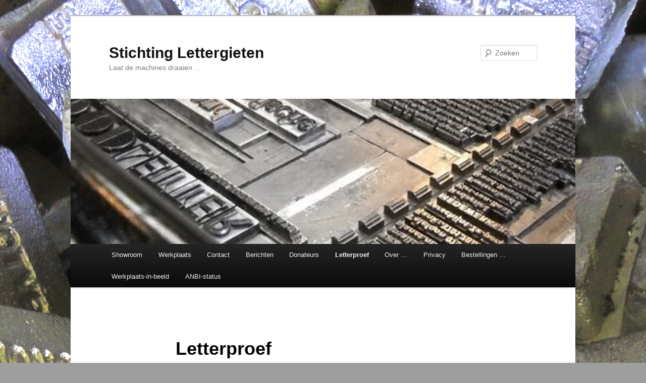

--- FILE ---
content_type: text/html; charset=UTF-8
request_url: http://www.lettergieten.nl/letterproef-stichting-lettergieten/
body_size: 44159
content:
<!DOCTYPE html>
<!--[if IE 6]>
<html id="ie6" lang="nl-NL">
<![endif]-->
<!--[if IE 7]>
<html id="ie7" lang="nl-NL">
<![endif]-->
<!--[if IE 8]>
<html id="ie8" lang="nl-NL">
<![endif]-->
<!--[if !(IE 6) | !(IE 7) | !(IE 8)  ]><!-->
<html lang="nl-NL">
<!--<![endif]-->
<head>
<meta charset="UTF-8" />
<meta name="viewport" content="width=device-width" />
<title>Letterproef | Stichting Lettergieten</title>
<link rel="profile" href="http://gmpg.org/xfn/11" />
<link rel="stylesheet" type="text/css" media="all" href="http://www.lettergieten.nl/wp-content/themes/twentyeleven/style.css" />
<link rel="pingback" href="http://www.lettergieten.nl/xmlrpc.php" />
<!--[if lt IE 9]>
<script src="http://www.lettergieten.nl/wp-content/themes/twentyeleven/js/html5.js" type="text/javascript"></script>
<![endif]-->
<meta name='robots' content='max-image-preview:large' />
	<style>img:is([sizes="auto" i], [sizes^="auto," i]) { contain-intrinsic-size: 3000px 1500px }</style>
	<link rel="alternate" type="application/rss+xml" title="Stichting Lettergieten &raquo; feed" href="http://www.lettergieten.nl/feed/" />
<link rel="alternate" type="application/rss+xml" title="Stichting Lettergieten &raquo; reacties feed" href="http://www.lettergieten.nl/comments/feed/" />
<link rel="alternate" type="application/rss+xml" title="Stichting Lettergieten &raquo; Letterproef reacties feed" href="http://www.lettergieten.nl/letterproef-stichting-lettergieten/feed/" />
<script type="text/javascript">
/* <![CDATA[ */
window._wpemojiSettings = {"baseUrl":"https:\/\/s.w.org\/images\/core\/emoji\/15.0.3\/72x72\/","ext":".png","svgUrl":"https:\/\/s.w.org\/images\/core\/emoji\/15.0.3\/svg\/","svgExt":".svg","source":{"concatemoji":"http:\/\/www.lettergieten.nl\/wp-includes\/js\/wp-emoji-release.min.js?ver=6.7.4"}};
/*! This file is auto-generated */
!function(i,n){var o,s,e;function c(e){try{var t={supportTests:e,timestamp:(new Date).valueOf()};sessionStorage.setItem(o,JSON.stringify(t))}catch(e){}}function p(e,t,n){e.clearRect(0,0,e.canvas.width,e.canvas.height),e.fillText(t,0,0);var t=new Uint32Array(e.getImageData(0,0,e.canvas.width,e.canvas.height).data),r=(e.clearRect(0,0,e.canvas.width,e.canvas.height),e.fillText(n,0,0),new Uint32Array(e.getImageData(0,0,e.canvas.width,e.canvas.height).data));return t.every(function(e,t){return e===r[t]})}function u(e,t,n){switch(t){case"flag":return n(e,"\ud83c\udff3\ufe0f\u200d\u26a7\ufe0f","\ud83c\udff3\ufe0f\u200b\u26a7\ufe0f")?!1:!n(e,"\ud83c\uddfa\ud83c\uddf3","\ud83c\uddfa\u200b\ud83c\uddf3")&&!n(e,"\ud83c\udff4\udb40\udc67\udb40\udc62\udb40\udc65\udb40\udc6e\udb40\udc67\udb40\udc7f","\ud83c\udff4\u200b\udb40\udc67\u200b\udb40\udc62\u200b\udb40\udc65\u200b\udb40\udc6e\u200b\udb40\udc67\u200b\udb40\udc7f");case"emoji":return!n(e,"\ud83d\udc26\u200d\u2b1b","\ud83d\udc26\u200b\u2b1b")}return!1}function f(e,t,n){var r="undefined"!=typeof WorkerGlobalScope&&self instanceof WorkerGlobalScope?new OffscreenCanvas(300,150):i.createElement("canvas"),a=r.getContext("2d",{willReadFrequently:!0}),o=(a.textBaseline="top",a.font="600 32px Arial",{});return e.forEach(function(e){o[e]=t(a,e,n)}),o}function t(e){var t=i.createElement("script");t.src=e,t.defer=!0,i.head.appendChild(t)}"undefined"!=typeof Promise&&(o="wpEmojiSettingsSupports",s=["flag","emoji"],n.supports={everything:!0,everythingExceptFlag:!0},e=new Promise(function(e){i.addEventListener("DOMContentLoaded",e,{once:!0})}),new Promise(function(t){var n=function(){try{var e=JSON.parse(sessionStorage.getItem(o));if("object"==typeof e&&"number"==typeof e.timestamp&&(new Date).valueOf()<e.timestamp+604800&&"object"==typeof e.supportTests)return e.supportTests}catch(e){}return null}();if(!n){if("undefined"!=typeof Worker&&"undefined"!=typeof OffscreenCanvas&&"undefined"!=typeof URL&&URL.createObjectURL&&"undefined"!=typeof Blob)try{var e="postMessage("+f.toString()+"("+[JSON.stringify(s),u.toString(),p.toString()].join(",")+"));",r=new Blob([e],{type:"text/javascript"}),a=new Worker(URL.createObjectURL(r),{name:"wpTestEmojiSupports"});return void(a.onmessage=function(e){c(n=e.data),a.terminate(),t(n)})}catch(e){}c(n=f(s,u,p))}t(n)}).then(function(e){for(var t in e)n.supports[t]=e[t],n.supports.everything=n.supports.everything&&n.supports[t],"flag"!==t&&(n.supports.everythingExceptFlag=n.supports.everythingExceptFlag&&n.supports[t]);n.supports.everythingExceptFlag=n.supports.everythingExceptFlag&&!n.supports.flag,n.DOMReady=!1,n.readyCallback=function(){n.DOMReady=!0}}).then(function(){return e}).then(function(){var e;n.supports.everything||(n.readyCallback(),(e=n.source||{}).concatemoji?t(e.concatemoji):e.wpemoji&&e.twemoji&&(t(e.twemoji),t(e.wpemoji)))}))}((window,document),window._wpemojiSettings);
/* ]]> */
</script>
<style id='wp-emoji-styles-inline-css' type='text/css'>

	img.wp-smiley, img.emoji {
		display: inline !important;
		border: none !important;
		box-shadow: none !important;
		height: 1em !important;
		width: 1em !important;
		margin: 0 0.07em !important;
		vertical-align: -0.1em !important;
		background: none !important;
		padding: 0 !important;
	}
</style>
<link rel='stylesheet' id='wp-block-library-css' href='http://www.lettergieten.nl/wp-includes/css/dist/block-library/style.min.css?ver=6.7.4' type='text/css' media='all' />
<style id='classic-theme-styles-inline-css' type='text/css'>
/*! This file is auto-generated */
.wp-block-button__link{color:#fff;background-color:#32373c;border-radius:9999px;box-shadow:none;text-decoration:none;padding:calc(.667em + 2px) calc(1.333em + 2px);font-size:1.125em}.wp-block-file__button{background:#32373c;color:#fff;text-decoration:none}
</style>
<style id='global-styles-inline-css' type='text/css'>
:root{--wp--preset--aspect-ratio--square: 1;--wp--preset--aspect-ratio--4-3: 4/3;--wp--preset--aspect-ratio--3-4: 3/4;--wp--preset--aspect-ratio--3-2: 3/2;--wp--preset--aspect-ratio--2-3: 2/3;--wp--preset--aspect-ratio--16-9: 16/9;--wp--preset--aspect-ratio--9-16: 9/16;--wp--preset--color--black: #000000;--wp--preset--color--cyan-bluish-gray: #abb8c3;--wp--preset--color--white: #ffffff;--wp--preset--color--pale-pink: #f78da7;--wp--preset--color--vivid-red: #cf2e2e;--wp--preset--color--luminous-vivid-orange: #ff6900;--wp--preset--color--luminous-vivid-amber: #fcb900;--wp--preset--color--light-green-cyan: #7bdcb5;--wp--preset--color--vivid-green-cyan: #00d084;--wp--preset--color--pale-cyan-blue: #8ed1fc;--wp--preset--color--vivid-cyan-blue: #0693e3;--wp--preset--color--vivid-purple: #9b51e0;--wp--preset--gradient--vivid-cyan-blue-to-vivid-purple: linear-gradient(135deg,rgba(6,147,227,1) 0%,rgb(155,81,224) 100%);--wp--preset--gradient--light-green-cyan-to-vivid-green-cyan: linear-gradient(135deg,rgb(122,220,180) 0%,rgb(0,208,130) 100%);--wp--preset--gradient--luminous-vivid-amber-to-luminous-vivid-orange: linear-gradient(135deg,rgba(252,185,0,1) 0%,rgba(255,105,0,1) 100%);--wp--preset--gradient--luminous-vivid-orange-to-vivid-red: linear-gradient(135deg,rgba(255,105,0,1) 0%,rgb(207,46,46) 100%);--wp--preset--gradient--very-light-gray-to-cyan-bluish-gray: linear-gradient(135deg,rgb(238,238,238) 0%,rgb(169,184,195) 100%);--wp--preset--gradient--cool-to-warm-spectrum: linear-gradient(135deg,rgb(74,234,220) 0%,rgb(151,120,209) 20%,rgb(207,42,186) 40%,rgb(238,44,130) 60%,rgb(251,105,98) 80%,rgb(254,248,76) 100%);--wp--preset--gradient--blush-light-purple: linear-gradient(135deg,rgb(255,206,236) 0%,rgb(152,150,240) 100%);--wp--preset--gradient--blush-bordeaux: linear-gradient(135deg,rgb(254,205,165) 0%,rgb(254,45,45) 50%,rgb(107,0,62) 100%);--wp--preset--gradient--luminous-dusk: linear-gradient(135deg,rgb(255,203,112) 0%,rgb(199,81,192) 50%,rgb(65,88,208) 100%);--wp--preset--gradient--pale-ocean: linear-gradient(135deg,rgb(255,245,203) 0%,rgb(182,227,212) 50%,rgb(51,167,181) 100%);--wp--preset--gradient--electric-grass: linear-gradient(135deg,rgb(202,248,128) 0%,rgb(113,206,126) 100%);--wp--preset--gradient--midnight: linear-gradient(135deg,rgb(2,3,129) 0%,rgb(40,116,252) 100%);--wp--preset--font-size--small: 13px;--wp--preset--font-size--medium: 20px;--wp--preset--font-size--large: 36px;--wp--preset--font-size--x-large: 42px;--wp--preset--spacing--20: 0.44rem;--wp--preset--spacing--30: 0.67rem;--wp--preset--spacing--40: 1rem;--wp--preset--spacing--50: 1.5rem;--wp--preset--spacing--60: 2.25rem;--wp--preset--spacing--70: 3.38rem;--wp--preset--spacing--80: 5.06rem;--wp--preset--shadow--natural: 6px 6px 9px rgba(0, 0, 0, 0.2);--wp--preset--shadow--deep: 12px 12px 50px rgba(0, 0, 0, 0.4);--wp--preset--shadow--sharp: 6px 6px 0px rgba(0, 0, 0, 0.2);--wp--preset--shadow--outlined: 6px 6px 0px -3px rgba(255, 255, 255, 1), 6px 6px rgba(0, 0, 0, 1);--wp--preset--shadow--crisp: 6px 6px 0px rgba(0, 0, 0, 1);}:where(.is-layout-flex){gap: 0.5em;}:where(.is-layout-grid){gap: 0.5em;}body .is-layout-flex{display: flex;}.is-layout-flex{flex-wrap: wrap;align-items: center;}.is-layout-flex > :is(*, div){margin: 0;}body .is-layout-grid{display: grid;}.is-layout-grid > :is(*, div){margin: 0;}:where(.wp-block-columns.is-layout-flex){gap: 2em;}:where(.wp-block-columns.is-layout-grid){gap: 2em;}:where(.wp-block-post-template.is-layout-flex){gap: 1.25em;}:where(.wp-block-post-template.is-layout-grid){gap: 1.25em;}.has-black-color{color: var(--wp--preset--color--black) !important;}.has-cyan-bluish-gray-color{color: var(--wp--preset--color--cyan-bluish-gray) !important;}.has-white-color{color: var(--wp--preset--color--white) !important;}.has-pale-pink-color{color: var(--wp--preset--color--pale-pink) !important;}.has-vivid-red-color{color: var(--wp--preset--color--vivid-red) !important;}.has-luminous-vivid-orange-color{color: var(--wp--preset--color--luminous-vivid-orange) !important;}.has-luminous-vivid-amber-color{color: var(--wp--preset--color--luminous-vivid-amber) !important;}.has-light-green-cyan-color{color: var(--wp--preset--color--light-green-cyan) !important;}.has-vivid-green-cyan-color{color: var(--wp--preset--color--vivid-green-cyan) !important;}.has-pale-cyan-blue-color{color: var(--wp--preset--color--pale-cyan-blue) !important;}.has-vivid-cyan-blue-color{color: var(--wp--preset--color--vivid-cyan-blue) !important;}.has-vivid-purple-color{color: var(--wp--preset--color--vivid-purple) !important;}.has-black-background-color{background-color: var(--wp--preset--color--black) !important;}.has-cyan-bluish-gray-background-color{background-color: var(--wp--preset--color--cyan-bluish-gray) !important;}.has-white-background-color{background-color: var(--wp--preset--color--white) !important;}.has-pale-pink-background-color{background-color: var(--wp--preset--color--pale-pink) !important;}.has-vivid-red-background-color{background-color: var(--wp--preset--color--vivid-red) !important;}.has-luminous-vivid-orange-background-color{background-color: var(--wp--preset--color--luminous-vivid-orange) !important;}.has-luminous-vivid-amber-background-color{background-color: var(--wp--preset--color--luminous-vivid-amber) !important;}.has-light-green-cyan-background-color{background-color: var(--wp--preset--color--light-green-cyan) !important;}.has-vivid-green-cyan-background-color{background-color: var(--wp--preset--color--vivid-green-cyan) !important;}.has-pale-cyan-blue-background-color{background-color: var(--wp--preset--color--pale-cyan-blue) !important;}.has-vivid-cyan-blue-background-color{background-color: var(--wp--preset--color--vivid-cyan-blue) !important;}.has-vivid-purple-background-color{background-color: var(--wp--preset--color--vivid-purple) !important;}.has-black-border-color{border-color: var(--wp--preset--color--black) !important;}.has-cyan-bluish-gray-border-color{border-color: var(--wp--preset--color--cyan-bluish-gray) !important;}.has-white-border-color{border-color: var(--wp--preset--color--white) !important;}.has-pale-pink-border-color{border-color: var(--wp--preset--color--pale-pink) !important;}.has-vivid-red-border-color{border-color: var(--wp--preset--color--vivid-red) !important;}.has-luminous-vivid-orange-border-color{border-color: var(--wp--preset--color--luminous-vivid-orange) !important;}.has-luminous-vivid-amber-border-color{border-color: var(--wp--preset--color--luminous-vivid-amber) !important;}.has-light-green-cyan-border-color{border-color: var(--wp--preset--color--light-green-cyan) !important;}.has-vivid-green-cyan-border-color{border-color: var(--wp--preset--color--vivid-green-cyan) !important;}.has-pale-cyan-blue-border-color{border-color: var(--wp--preset--color--pale-cyan-blue) !important;}.has-vivid-cyan-blue-border-color{border-color: var(--wp--preset--color--vivid-cyan-blue) !important;}.has-vivid-purple-border-color{border-color: var(--wp--preset--color--vivid-purple) !important;}.has-vivid-cyan-blue-to-vivid-purple-gradient-background{background: var(--wp--preset--gradient--vivid-cyan-blue-to-vivid-purple) !important;}.has-light-green-cyan-to-vivid-green-cyan-gradient-background{background: var(--wp--preset--gradient--light-green-cyan-to-vivid-green-cyan) !important;}.has-luminous-vivid-amber-to-luminous-vivid-orange-gradient-background{background: var(--wp--preset--gradient--luminous-vivid-amber-to-luminous-vivid-orange) !important;}.has-luminous-vivid-orange-to-vivid-red-gradient-background{background: var(--wp--preset--gradient--luminous-vivid-orange-to-vivid-red) !important;}.has-very-light-gray-to-cyan-bluish-gray-gradient-background{background: var(--wp--preset--gradient--very-light-gray-to-cyan-bluish-gray) !important;}.has-cool-to-warm-spectrum-gradient-background{background: var(--wp--preset--gradient--cool-to-warm-spectrum) !important;}.has-blush-light-purple-gradient-background{background: var(--wp--preset--gradient--blush-light-purple) !important;}.has-blush-bordeaux-gradient-background{background: var(--wp--preset--gradient--blush-bordeaux) !important;}.has-luminous-dusk-gradient-background{background: var(--wp--preset--gradient--luminous-dusk) !important;}.has-pale-ocean-gradient-background{background: var(--wp--preset--gradient--pale-ocean) !important;}.has-electric-grass-gradient-background{background: var(--wp--preset--gradient--electric-grass) !important;}.has-midnight-gradient-background{background: var(--wp--preset--gradient--midnight) !important;}.has-small-font-size{font-size: var(--wp--preset--font-size--small) !important;}.has-medium-font-size{font-size: var(--wp--preset--font-size--medium) !important;}.has-large-font-size{font-size: var(--wp--preset--font-size--large) !important;}.has-x-large-font-size{font-size: var(--wp--preset--font-size--x-large) !important;}
:where(.wp-block-post-template.is-layout-flex){gap: 1.25em;}:where(.wp-block-post-template.is-layout-grid){gap: 1.25em;}
:where(.wp-block-columns.is-layout-flex){gap: 2em;}:where(.wp-block-columns.is-layout-grid){gap: 2em;}
:root :where(.wp-block-pullquote){font-size: 1.5em;line-height: 1.6;}
</style>
<link rel='stylesheet' id='woocommerce_frontend_styles-css' href='http://www.lettergieten.nl/wp-content/plugins/woocommerce/assets/css/woocommerce.css?ver=6.7.4' type='text/css' media='all' />
<script type="text/javascript" src="http://www.lettergieten.nl/wp-includes/js/jquery/jquery.min.js?ver=3.7.1" id="jquery-core-js"></script>
<script type="text/javascript" src="http://www.lettergieten.nl/wp-includes/js/jquery/jquery-migrate.min.js?ver=3.4.1" id="jquery-migrate-js"></script>
<link rel="https://api.w.org/" href="http://www.lettergieten.nl/wp-json/" /><link rel="alternate" title="JSON" type="application/json" href="http://www.lettergieten.nl/wp-json/wp/v2/pages/1663" /><link rel="EditURI" type="application/rsd+xml" title="RSD" href="http://www.lettergieten.nl/xmlrpc.php?rsd" />
<meta name="generator" content="WordPress 6.7.4" />
<link rel="canonical" href="http://www.lettergieten.nl/letterproef-stichting-lettergieten/" />
<link rel='shortlink' href='http://www.lettergieten.nl/?p=1663' />
<link rel="alternate" title="oEmbed (JSON)" type="application/json+oembed" href="http://www.lettergieten.nl/wp-json/oembed/1.0/embed?url=http%3A%2F%2Fwww.lettergieten.nl%2Fletterproef-stichting-lettergieten%2F" />
<link rel="alternate" title="oEmbed (XML)" type="text/xml+oembed" href="http://www.lettergieten.nl/wp-json/oembed/1.0/embed?url=http%3A%2F%2Fwww.lettergieten.nl%2Fletterproef-stichting-lettergieten%2F&#038;format=xml" />
	<style>
		/* Link color */
		a,
		#site-title a:focus,
		#site-title a:hover,
		#site-title a:active,
		.entry-title a:hover,
		.entry-title a:focus,
		.entry-title a:active,
		.widget_twentyeleven_ephemera .comments-link a:hover,
		section.recent-posts .other-recent-posts a[rel="bookmark"]:hover,
		section.recent-posts .other-recent-posts .comments-link a:hover,
		.format-image footer.entry-meta a:hover,
		#site-generator a:hover {
			color: #e4741f;
		}
		section.recent-posts .other-recent-posts .comments-link a:hover {
			border-color: #e4741f;
		}
		article.feature-image.small .entry-summary p a:hover,
		.entry-header .comments-link a:hover,
		.entry-header .comments-link a:focus,
		.entry-header .comments-link a:active,
		.feature-slider a.active {
			background-color: #e4741f;
		}
	</style>


<!-- WooCommerce Version -->
<meta name="generator" content="WooCommerce 2.0.19" />

<style type="text/css" id="custom-background-css">
body.custom-background { background-color: #9d9e9d; background-image: url("http://www.lettergieten.nl/wp-content/uploads/DSC00542.jpg"); background-position: center top; background-size: auto; background-repeat: repeat; background-attachment: fixed; }
</style>
	</head>

<body class="page-template-default page page-id-1663 custom-background single-author singular two-column right-sidebar">
<div id="page" class="hfeed">
	<header id="branding" role="banner">
			<hgroup>
				<h1 id="site-title"><span><a href="http://www.lettergieten.nl/" title="Stichting Lettergieten" rel="home">Stichting Lettergieten</a></span></h1>
				<h2 id="site-description">Laat de machines draaien &#8230;</h2>
			</hgroup>

						<a href="http://www.lettergieten.nl/">
									<img src="http://www.lettergieten.nl/wp-content/uploads/cropped-Loodletterzetsel.png" width="674" height="194" alt="" />
							</a>
			
								<form method="get" id="searchform" action="http://www.lettergieten.nl/">
		<label for="s" class="assistive-text">Zoeken</label>
		<input type="text" class="field" name="s" id="s" placeholder="Zoeken" />
		<input type="submit" class="submit" name="submit" id="searchsubmit" value="Zoeken" />
	</form>
			
			<nav id="access" role="navigation">
				<h3 class="assistive-text">Hoofdmenu</h3>
								<div class="skip-link"><a class="assistive-text" href="#content" title="Spring naar de primaire inhoud">Spring naar de primaire inhoud</a></div>
				<div class="skip-link"><a class="assistive-text" href="#secondary" title="Spring naar de secundaire inhoud">Spring naar de secundaire inhoud</a></div>
								<div class="menu-waar-wil-je-heen-container"><ul id="menu-waar-wil-je-heen" class="menu"><li id="menu-item-37" class="menu-item menu-item-type-post_type menu-item-object-page menu-item-home menu-item-has-children menu-item-37"><a href="http://www.lettergieten.nl/">Showroom</a>
<ul class="sub-menu">
	<li id="menu-item-536" class="menu-item menu-item-type-post_type menu-item-object-page menu-item-536"><a href="http://www.lettergieten.nl/lettertypes-14-72pt/">Lettertypes</a></li>
	<li id="menu-item-623" class="menu-item menu-item-type-post_type menu-item-object-page menu-item-623"><a href="http://www.lettergieten.nl/klein-corps-letters/">Klein corps letters</a></li>
	<li id="menu-item-853" class="menu-item menu-item-type-post_type menu-item-object-page menu-item-853"><a href="http://www.lettergieten.nl/afbeeldingen-ornamenten/">Ornamenten</a></li>
	<li id="menu-item-780" class="menu-item menu-item-type-post_type menu-item-object-page menu-item-780"><a href="http://www.lettergieten.nl/bb-polis/">BB-polis</a></li>
	<li id="menu-item-90" class="menu-item menu-item-type-post_type menu-item-object-page menu-item-90"><a href="http://www.lettergieten.nl/about/">Prijslijst</a></li>
</ul>
</li>
<li id="menu-item-42" class="menu-item menu-item-type-post_type menu-item-object-page menu-item-has-children menu-item-42"><a href="http://www.lettergieten.nl/werkplaats/">Werkplaats</a>
<ul class="sub-menu">
	<li id="menu-item-89" class="menu-item menu-item-type-post_type menu-item-object-page menu-item-89"><a href="http://www.lettergieten.nl/werkplaats/uit-de-tweede-hand/">Second hands</a></li>
	<li id="menu-item-739" class="menu-item menu-item-type-post_type menu-item-object-page menu-item-739"><a href="http://www.lettergieten.nl/wat-gebeurt-er-zoal-in-de-werkplaats/">Wat gebeurt er zoal  …</a></li>
	<li id="menu-item-38" class="menu-item menu-item-type-post_type menu-item-object-page menu-item-38"><a href="http://www.lettergieten.nl/werkplaats/open-dag/">Open Dag 27 september</a></li>
	<li id="menu-item-39" class="menu-item menu-item-type-post_type menu-item-object-page menu-item-39"><a href="http://www.lettergieten.nl/werkplaats/beursen/">Beurzen</a></li>
</ul>
</li>
<li id="menu-item-41" class="menu-item menu-item-type-post_type menu-item-object-page menu-item-has-children menu-item-41"><a href="http://www.lettergieten.nl/contact/">Contact</a>
<ul class="sub-menu">
	<li id="menu-item-16" class="menu-item menu-item-type-post_type menu-item-object-page menu-item-16"><a href="http://www.lettergieten.nl/route-naar-de-stichting-lettergieten-westzaan/">Route</a></li>
</ul>
</li>
<li id="menu-item-643" class="menu-item menu-item-type-post_type menu-item-object-page menu-item-643"><a href="http://www.lettergieten.nl/berichten/">Berichten</a></li>
<li id="menu-item-938" class="menu-item menu-item-type-post_type menu-item-object-page menu-item-938"><a href="http://www.lettergieten.nl/donateurs/">Donateurs</a></li>
<li id="menu-item-1665" class="menu-item menu-item-type-post_type menu-item-object-page current-menu-item page_item page-item-1663 current_page_item menu-item-1665"><a href="http://www.lettergieten.nl/letterproef-stichting-lettergieten/" aria-current="page">Letterproef</a></li>
<li id="menu-item-1721" class="menu-item menu-item-type-post_type menu-item-object-page menu-item-1721"><a href="http://www.lettergieten.nl/over-de-stichting-lettergieten-1983/">Over …</a></li>
<li id="menu-item-1903" class="menu-item menu-item-type-post_type menu-item-object-page menu-item-1903"><a href="http://www.lettergieten.nl/publicatie/">Privacy</a></li>
<li id="menu-item-2074" class="menu-item menu-item-type-post_type menu-item-object-post menu-item-2074"><a href="http://www.lettergieten.nl/uncategorized/bestellingen/">Bestellingen …</a></li>
<li id="menu-item-2141" class="menu-item menu-item-type-post_type menu-item-object-page menu-item-2141"><a href="http://www.lettergieten.nl/werkplaats-in-beeld/">Werkplaats-in-beeld</a></li>
<li id="menu-item-2227" class="menu-item menu-item-type-post_type menu-item-object-page menu-item-2227"><a href="http://www.lettergieten.nl/anbi-status/">ANBI-status</a></li>
</ul></div>			</nav><!-- #access -->
	</header><!-- #branding -->


	<div id="main">

		<div id="primary">
			<div id="content" role="main">

				
					
<article id="post-1663" class="post-1663 page type-page status-publish hentry instock">
	<header class="entry-header">
		<h1 class="entry-title">Letterproef</h1>
	</header><!-- .entry-header -->

	<div class="entry-content">
		<h2><span style="color: #ff6600;">Letterproef &#8211; een groeiproef<br />
</span></h2>
<p>De Stichting Lettergieten maakt een letterproef.</p>
<p>Het ligt in de bedoeling jaarlijks vier tot vijf bladen te bedrukken met letters waarvan de Stichting de matrijzen in haar collectie heeft. Voor een project van 50 letters is tien jaar uitgetrokken.</p>
<p>We geven met de letterproef een tastbare vorm aan ons bezit. Een bijkomend voordeel is dat daarmee ook de collectie matrijzen iets systematische op orde wordt gebracht.</p>
<p>U kunt in het bezit komen van deze letterproef door u <span style="text-decoration: underline;"><span style="color: #ff6600;"><a href="mailto:%20info@lettergieten.nl"><span style="color: #ff6600; text-decoration: underline;">in te schrijven</span></a></span></span> als donateur met naam, adres, woonplaats en mailadres. Jaarlijks ontvangt u per post een aantal bladen die u kunt toevoegen aan de map die u bij de eerste zending krijgt meegezonden (zolang de voorraad strekt).</p>
<p><a href="http://www.lettergieten.nl/wp-content/uploads/Nieuwe-letterproeven-1.jpg"><img decoding="async" class="alignnone size-thumbnail wp-image-1797" src="http://www.lettergieten.nl/wp-content/uploads/Nieuwe-letterproeven-1-e1529412679407-113x150.jpg" alt="" width="113" height="150" /></a></p>
<p>U kunt nog steeds intekenen met een mailtje naar: <span style="text-decoration: underline;"><span style="color: #ff6600; text-decoration: underline;"><a href="mailto:%20info@lettergieten.nl"><span style="color: #ff6600; text-decoration: underline;">info@lettergieten.nl</span></a></span></span></p>
<p>Lodewijk de Groot, werkplaatscoördinator, juni 2018</p>
			</div><!-- .entry-content -->
	<footer class="entry-meta">
			</footer><!-- .entry-meta -->
</article><!-- #post-1663 -->

						<div id="comments">
	
	
	
	
</div><!-- #comments -->

				
			</div><!-- #content -->
		</div><!-- #primary -->


	</div><!-- #main -->

	<footer id="colophon" role="contentinfo">

			
<div id="supplementary" class="two">
		<div id="first" class="widget-area" role="complementary">
		
		<aside id="recent-posts-5" class="widget widget_recent_entries">
		<h3 class="widget-title">Nieuws uit de lettergieterij</h3>
		<ul>
											<li>
					<a href="http://www.lettergieten.nl/uncategorized/open-dag-27-september/">Open Dag 27 september 2025</a>
									</li>
											<li>
					<a href="http://www.lettergieten.nl/uncategorized/monotype-in-de-lage-landen/">Monotype in de Lage Landen</a>
									</li>
											<li>
					<a href="http://www.lettergieten.nl/uncategorized/werkplaats-gesloten-op-7-en-14-november-2024/">Werkplaats gesloten op 7 en 14 november 2024</a>
									</li>
											<li>
					<a href="http://www.lettergieten.nl/uncategorized/open-dag-stichting-lettergieten-28-september-2019/">OPEN DAG</a>
									</li>
											<li>
					<a href="http://www.lettergieten.nl/uncategorized/vakantie-openingstijden/">Open dag</a>
									</li>
					</ul>

		</aside>	</div><!-- #first .widget-area -->
	
	
		<div id="third" class="widget-area" role="complementary">
		<aside id="calendar-4" class="widget widget_calendar"><div id="calendar_wrap" class="calendar_wrap"><table id="wp-calendar" class="wp-calendar-table">
	<caption>januari 2026</caption>
	<thead>
	<tr>
		<th scope="col" title="maandag">M</th>
		<th scope="col" title="dinsdag">D</th>
		<th scope="col" title="woensdag">W</th>
		<th scope="col" title="donderdag">D</th>
		<th scope="col" title="vrijdag">V</th>
		<th scope="col" title="zaterdag">Z</th>
		<th scope="col" title="zondag">Z</th>
	</tr>
	</thead>
	<tbody>
	<tr>
		<td colspan="3" class="pad">&nbsp;</td><td>1</td><td>2</td><td>3</td><td>4</td>
	</tr>
	<tr>
		<td>5</td><td>6</td><td>7</td><td>8</td><td>9</td><td>10</td><td>11</td>
	</tr>
	<tr>
		<td>12</td><td>13</td><td>14</td><td>15</td><td>16</td><td>17</td><td>18</td>
	</tr>
	<tr>
		<td id="today">19</td><td>20</td><td>21</td><td>22</td><td>23</td><td>24</td><td>25</td>
	</tr>
	<tr>
		<td>26</td><td>27</td><td>28</td><td>29</td><td>30</td><td>31</td>
		<td class="pad" colspan="1">&nbsp;</td>
	</tr>
	</tbody>
	</table><nav aria-label="Vorige en volgende maanden" class="wp-calendar-nav">
		<span class="wp-calendar-nav-prev"><a href="http://www.lettergieten.nl/2025/09/">&laquo; sep</a></span>
		<span class="pad">&nbsp;</span>
		<span class="wp-calendar-nav-next">&nbsp;</span>
	</nav></div></aside>	</div><!-- #third .widget-area -->
	</div><!-- #supplementary -->
			<div id="site-generator">
								<a href="http://wordpress.org/" title="Semantic persoolijk publicatie platform">Met trots ondersteund door WordPress</a>
			</div>
	</footer><!-- #colophon -->
</div><!-- #page -->

<script type="text/javascript" src="http://www.lettergieten.nl/wp-includes/js/comment-reply.min.js?ver=6.7.4" id="comment-reply-js" async="async" data-wp-strategy="async"></script>
<script type="text/javascript" src="http://www.lettergieten.nl/wp-content/plugins/woocommerce/assets/js/frontend/add-to-cart.min.js?ver=2.0.19" id="wc-add-to-cart-js"></script>
<script type="text/javascript" src="http://www.lettergieten.nl/wp-content/plugins/woocommerce/assets/js/jquery-blockui/jquery.blockUI.min.js?ver=2.60" id="jquery-blockui-js"></script>
<script type="text/javascript" src="http://www.lettergieten.nl/wp-content/plugins/woocommerce/assets/js/jquery-placeholder/jquery.placeholder.min.js?ver=2.0.19" id="jquery-placeholder-js"></script>
<script type="text/javascript" id="woocommerce-js-extra">
/* <![CDATA[ */
var woocommerce_params = {"countries":"{\"AF\":[],\"AT\":[],\"BE\":[],\"BI\":[],\"CZ\":[],\"DE\":[],\"DK\":[],\"FI\":[],\"FR\":[],\"HU\":[],\"IS\":[],\"IL\":[],\"KR\":[],\"NL\":[],\"NO\":[],\"PL\":[],\"PT\":[],\"SG\":[],\"SK\":[],\"SI\":[],\"LK\":[],\"SE\":[],\"VN\":[],\"AU\":{\"ACT\":\"Australian Capital Territory\",\"NSW\":\"New South Wales\",\"NT\":\"Northern Territory\",\"QLD\":\"Queensland\",\"SA\":\"Zuid-Australi\\u00eb\",\"TAS\":\"Tasmanie\",\"VIC\":\"Victoria\",\"WA\":\"West-Australi\\u00eb\"},\"BR\":{\"AC\":\"Acre\",\"AL\":\"Alagoas\",\"AP\":\"Amap\u00e1\",\"AM\":\"Amazonas\",\"BA\":\"Bahia\",\"CE\":\"Cear\u00e1\",\"DF\":\"Distrito Federal\",\"ES\":\"Espirito Santo\",\"GO\":\"Goi\u00e1s\",\"MA\":\"Maranh\u00e3o\",\"MT\":\"Mato Grosso\",\"MS\":\"Mato Grosso do Sul\",\"MG\":\"Minas Gerais\",\"PA\":\"Par\u00e1\",\"PB\":\"Paran\u00e1\",\"PR\":\"Paran\u00e1\",\"PE\":\"Pernambuco\",\"PI\":\"Piau\u00ed\",\"RJ\":\"Rio de Janeiro\",\"RN\":\"Rio Grande do Norte\",\"RS\":\"Rio Grande do Sul\",\"RO\":\"Rond\u00f4nia\",\"RR\":\"Roraima\",\"SC\":\"Santa Catarina\",\"SP\":\"S\u00e3o Paulo\",\"SE\":\"Sergipe\",\"TO\":\"Tocantins\"},\"CA\":{\"AB\":\"Alberta\",\"BC\":\"British Columbia\",\"MB\":\"Manitoba\",\"NB\":\"New Brunswick\",\"NL\":\"Newfoundland\",\"NT\":\"Northwest Territories\",\"NS\":\"Nova Scotia\",\"NU\":\"Nunavut\",\"ON\":\"Ontario\",\"PE\":\"Prins Edward Eiland\",\"QC\":\"Quebec\",\"SK\":\"Saskatchewan\",\"YT\":\"Yukon Territory\"},\"CN\":{\"CN1\":\"Yunnan \\\/ \u4e91\u5357\",\"CN2\":\"Beijing \\\/ \u5317\u4eac\",\"CN3\":\"Tianjin \\\/ \u5929\u6d25\",\"CN4\":\"Hebei \\\/ \u6cb3\u5317\",\"CN5\":\"Shanxi \\\/ \u5c71\u897f\",\"CN6\":\"Inner Mongolia \\\/ \u5167\u8499\u53e4\",\"CN7\":\"Liaoning \\\/ \u8fbd\u5b81\",\"CN8\":\"Jilin \\\/ \u5409\u6797\",\"CN9\":\"Heilongjiang \\\/ \u9ed1\u9f99\u6c5f\",\"CN10\":\"Shanghai \\\/ \u4e0a\u6d77\",\"CN11\":\"Jiangsu \\\/ \u6c5f\u82cf\",\"CN12\":\"Zhejiang \\\/ \u6d59\u6c5f\",\"CN13\":\"Anhui \\\/ \u5b89\u5fbd\",\"CN14\":\"Fujian \\\/ \u798f\u5efa\",\"CN15\":\"Jiangxi \\\/ \u6c5f\u897f\",\"CN16\":\"Shandong \\\/ \u5c71\u4e1c\",\"CN17\":\"Henan \\\/ \u6cb3\u5357\",\"CN18\":\"Hubei \\\/ \u6e56\u5317\",\"CN19\":\"Hunan \\\/ \u6e56\u5357\",\"CN20\":\"Guangdong \\\/ \u5e7f\u4e1c\",\"CN21\":\"Guangxi Zhuang \\\/ \u5e7f\u897f\u58ee\u65cf\",\"CN22\":\"Hainan \\\/ \u6d77\u5357\",\"CN23\":\"Chongqing \\\/ \u91cd\u5e86\",\"CN24\":\"Sichuan \\\/ \u56db\u5ddd\",\"CN25\":\"Guizhou \\\/ \u8d35\u5dde\",\"CN26\":\"Shaanxi \\\/ \u9655\u897f\",\"CN27\":\"Gansu \\\/ \u7518\u8083\",\"CN28\":\"Qinghai \\\/ \u9752\u6d77\",\"CN29\":\"Ningxia Hui \\\/ \u5b81\u590f\",\"CN30\":\"Macau \\\/ \u6fb3\u95e8\",\"CN31\":\"Tibet \\\/ \u897f\u85cf\",\"CN32\":\"Xinjiang \\\/ \u65b0\u7586\"},\"HK\":{\"HONG KONG\":\"Hong Kong Island\",\"KOWLOON\":\"Kowloon\",\"NEW TERRITORIES\":\"New Territories\"},\"IN\":{\"AP\":\"Andra Pradesh\",\"AR\":\"Arunachal Pradesh\",\"AS\":\"Assam\",\"BR\":\"Bihar\",\"CT\":\"Chhattisgarh\",\"GA\":\"Goa\",\"GJ\":\"Karnataka\",\"HR\":\"Haryana\",\"HP\":\"Himachal Pradesh\",\"JK\":\"Jammu and Kashmir\",\"JH\":\"Jharkhand\",\"KA\":\"Karnataka\",\"KL\":\"Kerala\",\"MP\":\"Madhya Pradesh\",\"MH\":\"Maharashtra\",\"MN\":\"Manipur\",\"ML\":\"Meghalaya\",\"MZ\":\"Mizoram\",\"NL\":\"Nagaland\",\"OR\":\"Orissa\",\"PB\":\"Punjab\",\"RJ\":\"Rajasthan\",\"SK\":\"Sikkim\",\"TN\":\"Tamil Nadu\",\"TR\":\"Tripura\",\"UT\":\"Uttaranchal\",\"UP\":\"Uttar Pradesh\",\"WB\":\"West Bengal\",\"AN\":\"Andaman and Nicobar Islands\",\"CH\":\"Chandigarh\",\"DN\":\"Dadar and Nagar Haveli\",\"DD\":\"Daman and Diu\",\"DL\":\"Delhi\",\"LD\":\"Lakshadeep\",\"PY\":\"Pondicherry (Puducherry)\"},\"ID\":{\"AC\":\"Daerah Istimewa Aceh\",\"SU\":\"Sumatera Utara\",\"SB\":\"Sumatera Barat\",\"RI\":\"Riau\",\"KR\":\"Kepulauan Riau\",\"JA\":\"Jambi\",\"SS\":\"Sumatera Selatan\",\"BB\":\"Bangka Belitung\",\"BE\":\"Bengkulu\",\"LA\":\"Lampung\",\"JK\":\"DKI Jakarta\",\"JB\":\"Jawa Barat\",\"BT\":\"Banten\",\"JT\":\"Jawa Tengah\",\"JI\":\"Java Timur\",\"YO\":\"Daerah Istimewa Yogyakarta\",\"BA\":\"Bali\",\"NB\":\"Nusa Tenggara Barat\",\"NT\":\"Nusa Tenggara Timur\",\"KB\":\"Kalimantan Barat\",\"KT\":\"Kalimantan Tengah\",\"KI\":\"Kalimantan Timur\",\"KS\":\"Kalimantan Selatan\",\"KU\":\"Kalimantan Utara\",\"SA\":\"Sulawesi Utara\",\"ST\":\"Sulawesi Tengah\",\"SG\":\"Sulawesi Tenggara\",\"SR\":\"Sulawesi Barat\",\"SN\":\"Sulawesi Selatan\",\"GO\":\"Gorontalo\",\"MA\":\"Maluku\",\"MU\":\"Maluku Utara\",\"PA\":\"Papua\",\"PB\":\"Papua Barat\"},\"MY\":{\"JHR\":\"Johor\",\"KDH\":\"Kedah\",\"KTN\":\"Kelantan\",\"MLK\":\"Johor\",\"NSN\":\"Negeri Sembilan\",\"PHG\":\"Pahang\",\"PRK\":\"Perak\",\"PLS\":\"Perlis\",\"PNG\":\"Pulau Pinang\",\"SBH\":\"Sabah\",\"SWK\":\"Sarawak\",\"SGR\":\"Selangor\",\"TRG\":\"Terengganu\",\"KUL\":\"W.P. Kuala Lumpur\",\"LBN\":\"W.P. Labuan\",\"PJY\":\"W.P. Putrajaya\"},\"NZ\":{\"NL\":\"Northland\",\"AK\":\"Auckland\",\"WA\":\"Waikato\",\"BP\":\"Bay of Plenty\",\"TK\":\"Taranaki\",\"HB\":\"Hawke\u2019s Bay\",\"MW\":\"Manawatu-Wanganui\",\"WE\":\"Wellington\",\"NS\":\"Nelson\",\"MB\":\"Marlborough\",\"TM\":\"Tasmani\\u00eb\",\"WC\":\"West Coast\",\"CT\":\"Canterbury\",\"OT\":\"Otago\",\"SL\":\"Southland\"},\"ES\":{\"C\":\"A Coru\u00f1a\",\"VI\":\"\u00c1lava\",\"AB\":\"Albacete\",\"A\":\"Alicante\",\"AL\":\"Almer\u00eda\",\"O\":\"Asturias\",\"AV\":\"\u00c1vila\",\"BA\":\"Badajoz\",\"PM\":\"Baleares\",\"B\":\"Barcelona\",\"BU\":\"Burgos\",\"CC\":\"C\u00e1ceres\",\"CA\":\"C\u00e1diz\",\"S\":\"Cantabria\",\"CS\":\"Castell\u00f3n\",\"CE\":\"Ceuta\",\"CR\":\"Ciudad Real\",\"CO\":\"C\u00f3rdoba\",\"CU\":\"Cuenca\",\"GI\":\"Girona\",\"GR\":\"Granada\",\"GU\":\"Guadalajara\",\"SS\":\"Guip\u00fazcoa\",\"H\":\"Huelva\",\"HU\":\"Huesca\",\"J\":\"Ja\u00e9n\",\"LO\":\"La Rioja\",\"GC\":\"Las Palmas\",\"LE\":\"Le\u00f3n\",\"L\":\"Lleida\",\"LU\":\"Lugo\",\"M\":\"Madrid\",\"MA\":\"M\u00e1laga\",\"ML\":\"Melilla\",\"MU\":\"Murcia\",\"NA\":\"Navarra\",\"OR\":\"Ourense\",\"P\":\"Palencia\",\"PO\":\"Pontevedra\",\"SA\":\"Salamanca\",\"TF\":\"Santa Cruz de Tenerife\",\"SG\":\"Segovia\",\"SE\":\"Sevilla\",\"SO\":\"Soria\",\"T\":\"Tarragona\",\"TE\":\"Teruel\",\"TO\":\"Toledo\",\"V\":\"Valencia\",\"VA\":\"Valladolid\",\"BI\":\"Vizcaya\",\"ZA\":\"Zamora\",\"Z\":\"Zaragoza\"},\"TH\":{\"TH-37\":\"Amnat Charoen (\u0e2d\u0e33\u0e19\u0e32\u0e08\u0e40\u0e08\u0e23\u0e34\u0e0d)\",\"TH-15\":\"Ang Thong (\u0e2d\u0e48\u0e32\u0e07\u0e17\u0e2d\u0e07)\",\"TH-14\":\"Ayutthaya (\u0e1e\u0e23\u0e30\u0e19\u0e04\u0e23\u0e28\u0e23\u0e35\u0e2d\u0e22\u0e38\u0e18\u0e22\u0e32)\",\"TH-10\":\"Bangkok (\u0e01\u0e23\u0e38\u0e07\u0e40\u0e17\u0e1e\u0e21\u0e2b\u0e32\u0e19\u0e04\u0e23)\",\"TH-38\":\"Bueng Kan (\u0e1a\u0e36\u0e07\u0e01\u0e32\u0e2c)\",\"TH-31\":\"Buri Ram (\u0e1a\u0e38\u0e23\u0e35\u0e23\u0e31\u0e21\u0e22\u0e4c)\",\"TH-24\":\"Chachoengsao (\u0e09\u0e30\u0e40\u0e0a\u0e34\u0e07\u0e40\u0e17\u0e23\u0e32)\",\"TH-18\":\"Chai Nat (\u0e0a\u0e31\u0e22\u0e19\u0e32\u0e17)\",\"TH-36\":\"Chaiyaphum (\u0e0a\u0e31\u0e22\u0e20\u0e39\u0e21\u0e34)\",\"TH-22\":\"Chanthaburi (\u0e08\u0e31\u0e19\u0e17\u0e1a\u0e38\u0e23\u0e35)\",\"TH-50\":\"Chiang Mai (\u0e40\u0e0a\u0e35\u0e22\u0e07\u0e43\u0e2b\u0e21\u0e48)\",\"TH-57\":\"Chiang Rai (\u0e40\u0e0a\u0e35\u0e22\u0e07\u0e23\u0e32\u0e22)\",\"TH-20\":\"Chonburi (\u0e0a\u0e25\u0e1a\u0e38\u0e23\u0e35)\",\"TH-86\":\"Chumphon (\u0e0a\u0e38\u0e21\u0e1e\u0e23)\",\"TH-46\":\"Kalasin (\u0e01\u0e32\u0e2c\u0e2a\u0e34\u0e19\u0e18\u0e38\u0e4c)\",\"TH-62\":\"Kamphaeng Phet (\u0e01\u0e33\u0e41\u0e1e\u0e07\u0e40\u0e1e\u0e0a\u0e23)\",\"TH-71\":\"Kanchanaburi (\u0e01\u0e32\u0e0d\u0e08\u0e19\u0e1a\u0e38\u0e23\u0e35)\",\"TH-40\":\"Khon Kaen (\u0e02\u0e2d\u0e19\u0e41\u0e01\u0e48\u0e19)\",\"TH-81\":\"Krabi (\u0e01\u0e23\u0e30\u0e1a\u0e35\u0e48)\",\"TH-52\":\"Lampang (\u0e25\u0e33\u0e1b\u0e32\u0e07)\",\"TH-51\":\"Lamphun (\u0e25\u0e33\u0e1e\u0e39\u0e19)\",\"TH-42\":\"Loei (\u0e40\u0e25\u0e22)\",\"TH-16\":\"Lopburi (\u0e25\u0e1e\u0e1a\u0e38\u0e23\u0e35)\",\"TH-58\":\"Mae Hong Son (\u0e41\u0e21\u0e48\u0e2e\u0e48\u0e2d\u0e07\u0e2a\u0e2d\u0e19)\",\"TH-44\":\"Maha Sarakham (\u0e21\u0e2b\u0e32\u0e2a\u0e32\u0e23\u0e04\u0e32\u0e21)\",\"TH-49\":\"Mukdahan (\u0e21\u0e38\u0e01\u0e14\u0e32\u0e2b\u0e32\u0e23)\",\"TH-26\":\"Nakhon Nayok (\u0e19\u0e04\u0e23\u0e19\u0e32\u0e22\u0e01)\",\"TH-73\":\"Nakhon Pathom (\u0e19\u0e04\u0e23\u0e1b\u0e10\u0e21)\",\"TH-48\":\"Nakhon Phanom (\u0e19\u0e04\u0e23\u0e1e\u0e19\u0e21)\",\"TH-30\":\"Nakhon Ratchasima (\u0e19\u0e04\u0e23\u0e23\u0e32\u0e0a\u0e2a\u0e35\u0e21\u0e32)\",\"TH-60\":\"Nakhon Sawan (\u0e19\u0e04\u0e23\u0e2a\u0e27\u0e23\u0e23\u0e04\u0e4c)\",\"TH-80\":\"Nakhon Si Thammarat (\u0e19\u0e04\u0e23\u0e28\u0e23\u0e35\u0e18\u0e23\u0e23\u0e21\u0e23\u0e32\u0e0a)\",\"TH-55\":\"Nan (\u0e19\u0e48\u0e32\u0e19)\",\"TH-96\":\"Narathiwat (\u0e19\u0e23\u0e32\u0e18\u0e34\u0e27\u0e32\u0e2a)\",\"TH-39\":\"Nong Bua Lam Phu (\u0e2b\u0e19\u0e2d\u0e07\u0e1a\u0e31\u0e27\u0e25\u0e33\u0e20\u0e39)\",\"TH-43\":\"Nong Khai (\u0e2b\u0e19\u0e2d\u0e07\u0e04\u0e32\u0e22)\",\"TH-12\":\"Nonthaburi (\u0e19\u0e19\u0e17\u0e1a\u0e38\u0e23\u0e35)\",\"TH-13\":\"Pathum Thani (\u0e1b\u0e17\u0e38\u0e21\u0e18\u0e32\u0e19\u0e35)\",\"TH-94\":\"Pattani (\u0e1b\u0e31\u0e15\u0e15\u0e32\u0e19\u0e35)\",\"TH-82\":\"Phang Nga (\u0e1e\u0e31\u0e07\u0e07\u0e32)\",\"TH-93\":\"Phatthalung (\u0e1e\u0e31\u0e17\u0e25\u0e38\u0e07)\",\"TH-56\":\"Phayao (\u0e1e\u0e30\u0e40\u0e22\u0e32)\",\"TH-67\":\"Phetchabun (\u0e40\u0e1e\u0e0a\u0e23\u0e1a\u0e39\u0e23\u0e13\u0e4c)\",\"TH-76\":\"Phetchaburi (\u0e40\u0e1e\u0e0a\u0e23\u0e1a\u0e38\u0e23\u0e35)\",\"TH-66\":\"Phichit (\u0e1e\u0e34\u0e08\u0e34\u0e15\u0e23)\",\"TH-65\":\"Phitsanulok (\u0e1e\u0e34\u0e29\u0e13\u0e38\u0e42\u0e25\u0e01)\",\"TH-54\":\"Phrae (\u0e41\u0e1e\u0e23\u0e48)\",\"TH-83\":\"Phuket (\u0e20\u0e39\u0e40\u0e01\u0e47\u0e15)\",\"TH-25\":\"Prachin Buri (\u0e1b\u0e23\u0e32\u0e08\u0e35\u0e19\u0e1a\u0e38\u0e23\u0e35)\",\"TH-77\":\"Prachuap Khiri Khan (\u0e1b\u0e23\u0e30\u0e08\u0e27\u0e1a\u0e04\u0e35\u0e23\u0e35\u0e02\u0e31\u0e19\u0e18\u0e4c)\",\"TH-85\":\"Ranong (\u0e23\u0e30\u0e19\u0e2d\u0e07)\",\"TH-70\":\"Ratchaburi (\u0e23\u0e32\u0e0a\u0e1a\u0e38\u0e23\u0e35)\",\"TH-21\":\"Rayong (\u0e23\u0e30\u0e22\u0e2d\u0e07)\",\"TH-45\":\"Roi Et (\u0e23\u0e49\u0e2d\u0e22\u0e40\u0e2d\u0e47\u0e14)\",\"TH-27\":\"Sa Kaeo (\u0e2a\u0e23\u0e30\u0e41\u0e01\u0e49\u0e27)\",\"TH-47\":\"Sakon Nakhon (\u0e2a\u0e01\u0e25\u0e19\u0e04\u0e23)\",\"TH-11\":\"Samut Prakan (\u0e2a\u0e21\u0e38\u0e17\u0e23\u0e1b\u0e23\u0e32\u0e01\u0e32\u0e23)\",\"TH-74\":\"Samut Sakhon (\u0e2a\u0e21\u0e38\u0e17\u0e23\u0e2a\u0e32\u0e04\u0e23)\",\"TH-75\":\"Samut Songkhram (\u0e2a\u0e21\u0e38\u0e17\u0e23\u0e2a\u0e07\u0e04\u0e23\u0e32\u0e21)\",\"TH-19\":\"Saraburi (\u0e2a\u0e23\u0e30\u0e1a\u0e38\u0e23\u0e35)\",\"TH-91\":\"Satun (\u0e2a\u0e15\u0e39\u0e25)\",\"TH-17\":\"Sing Buri (\u0e2a\u0e34\u0e07\u0e2b\u0e4c\u0e1a\u0e38\u0e23\u0e35)\",\"TH-33\":\"Sisaket (\u0e28\u0e23\u0e35\u0e2a\u0e30\u0e40\u0e01\u0e29)\",\"TH-90\":\"Songkhla (\u0e2a\u0e07\u0e02\u0e25\u0e32)\",\"TH-64\":\"Sukhothai (\u0e2a\u0e38\u0e42\u0e02\u0e17\u0e31\u0e22)\",\"TH-72\":\"Suphan Buri (\u0e2a\u0e38\u0e1e\u0e23\u0e23\u0e13\u0e1a\u0e38\u0e23\u0e35)\",\"TH-84\":\"Surat Thani (\u0e2a\u0e38\u0e23\u0e32\u0e29\u0e0e\u0e23\u0e4c\u0e18\u0e32\u0e19\u0e35)\",\"TH-32\":\"Surin (\u0e2a\u0e38\u0e23\u0e34\u0e19\u0e17\u0e23\u0e4c)\",\"TH-63\":\"Tak (\u0e15\u0e32\u0e01)\",\"TH-92\":\"Trang (\u0e15\u0e23\u0e31\u0e07)\",\"TH-23\":\"Trat (\u0e15\u0e23\u0e32\u0e14)\",\"TH-34\":\"Ubon Ratchathani (\u0e2d\u0e38\u0e1a\u0e25\u0e23\u0e32\u0e0a\u0e18\u0e32\u0e19\u0e35)\",\"TH-41\":\"Udon Thani (\u0e2d\u0e38\u0e14\u0e23\u0e18\u0e32\u0e19\u0e35)\",\"TH-61\":\"Uthai Thani (\u0e2d\u0e38\u0e17\u0e31\u0e22\u0e18\u0e32\u0e19\u0e35)\",\"TH-53\":\"Uttaradit (\u0e2d\u0e38\u0e15\u0e23\u0e14\u0e34\u0e15\u0e16\u0e4c)\",\"TH-95\":\"Yala (\u0e22\u0e30\u0e25\u0e32)\",\"TH-35\":\"Yasothon (\u0e22\u0e42\u0e2a\u0e18\u0e23)\"},\"US\":{\"AL\":\"Alabama\",\"AK\":\"Alaska\",\"AZ\":\"Arizona\",\"AR\":\"Arkansas\",\"CA\":\"California\",\"CO\":\"Colorado\",\"CT\":\"Connecticut\",\"DE\":\"Delaware\",\"DC\":\"District Of Columbia\",\"FL\":\"Florida\",\"GA\":\"Georgi\\u00eb\",\"HI\":\"Hawai\",\"ID\":\"Idaho\",\"IL\":\"Illinois\",\"IN\":\"Indiana\",\"IA\":\"Iowa\",\"KS\":\"Kansas\",\"KY\":\"Kentucky\",\"LA\":\"Louisiana\",\"ME\":\"Maine\",\"MD\":\"Maryland\",\"MA\":\"Massachusetts\",\"MI\":\"Michigan\",\"MN\":\"Minnesota\",\"MS\":\"Mississippi\",\"MO\":\"Missouri\",\"MT\":\"Montana\",\"NE\":\"Nebraska\",\"NV\":\"Nevada\",\"NH\":\"New Hampshire\",\"NJ\":\"New Jersey\",\"NM\":\"New Mexico\",\"NY\":\"New York\",\"NC\":\"North Carolina\",\"ND\":\"North Dakota\",\"OH\":\"Ohio\",\"OK\":\"Oklahoma\",\"OR\":\"Oregon\",\"PA\":\"Pennsylvania\",\"RI\":\"Rhode Island\",\"SC\":\"South Carolina\",\"SD\":\"South Dakota\",\"TN\":\"Tennessee\",\"TX\":\"Texas\",\"UT\":\"Utah\",\"VT\":\"Vermont\",\"VA\":\"Virginia\",\"WA\":\"Washington\",\"WV\":\"West Virginia\",\"WI\":\"Wisconsin\",\"WY\":\"Wyoming\",\"AA\":\"Armed Forces (AA)\",\"AE\":\"Armed Forces (AE)\",\"AP\":\"Armed Forces (AP)\",\"AS\":\"Amerikaans Samoa\",\"GU\":\"Guam\",\"MP\":\"Northern Mariana Eilanden\",\"PR\":\"Puerto Rico\",\"UM\":\"Amerikaanse Kleine afgelegen eilanden\",\"VI\":\"Amerikaanse Maagdeneilanden\"},\"ZA\":{\"EC\":\"Eastern Cape\",\"FS\":\"Vrije Staat\",\"GP\":\"Gauteng\",\"KZN\":\"KwaZulu-Natal\",\"LP\":\"Limpopo\",\"MP\":\"Mpumalanga\",\"NC\":\"Noord Kaap\",\"NW\":\"Noord West\",\"WC\":\"West Kaap\"}}","plugin_url":"http:\/\/www.lettergieten.nl\/wp-content\/plugins\/woocommerce","ajax_url":"\/wp-admin\/admin-ajax.php","ajax_loader_url":"http:\/\/www.lettergieten.nl\/wp-content\/plugins\/woocommerce\/assets\/images\/ajax-loader@2x.gif","i18n_select_state_text":"Select an option\u2026","i18n_required_rating_text":"Please select a rating","i18n_no_matching_variations_text":"Sorry, no products matched your selection. Please choose a different combination.","i18n_required_text":"required","i18n_view_cart":"Bekijk Winkelwagen \u2192","review_rating_required":"no","update_order_review_nonce":"2fa42b58c4","apply_coupon_nonce":"b77b5868a4","option_guest_checkout":"yes","checkout_url":"\/wp-admin\/admin-ajax.php?action=woocommerce-checkout","is_checkout":"0","update_shipping_method_nonce":"c86bbfbe17","cart_url":"","cart_redirect_after_add":"yes"};
/* ]]> */
</script>
<script type="text/javascript" src="http://www.lettergieten.nl/wp-content/plugins/woocommerce/assets/js/frontend/woocommerce.min.js?ver=2.0.19" id="woocommerce-js"></script>
<script type="text/javascript" src="http://www.lettergieten.nl/wp-content/plugins/woocommerce/assets/js/jquery-cookie/jquery.cookie.min.js?ver=1.3.1" id="jquery-cookie-js"></script>
<script type="text/javascript" src="http://www.lettergieten.nl/wp-content/plugins/woocommerce/assets/js/frontend/cart-fragments.min.js?ver=2.0.19" id="wc-cart-fragments-js"></script>

</body>
</html>